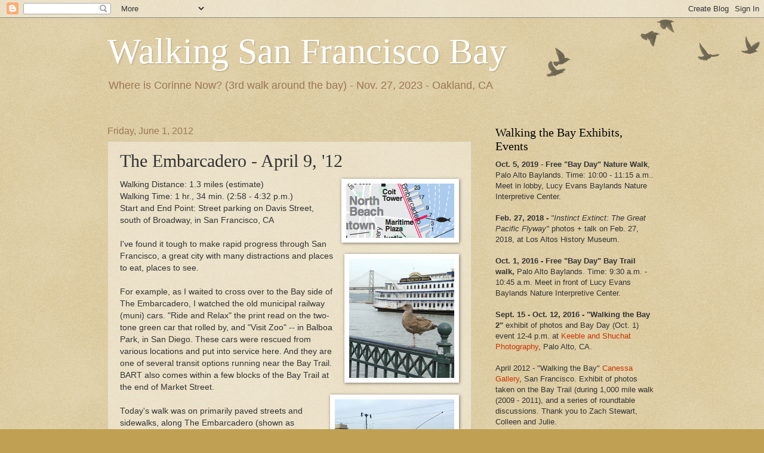

--- FILE ---
content_type: text/html; charset=UTF-8
request_url: http://www.walking-the-bay.com/2012/06/embarcadero-april-9-12.html
body_size: 16732
content:
<!DOCTYPE html>
<html class='v2' dir='ltr' lang='en'>
<head>
<link href='https://www.blogger.com/static/v1/widgets/335934321-css_bundle_v2.css' rel='stylesheet' type='text/css'/>
<meta content='width=1100' name='viewport'/>
<meta content='text/html; charset=UTF-8' http-equiv='Content-Type'/>
<meta content='blogger' name='generator'/>
<link href='http://www.walking-the-bay.com/favicon.ico' rel='icon' type='image/x-icon'/>
<link href='http://www.walking-the-bay.com/2012/06/embarcadero-april-9-12.html' rel='canonical'/>
<link rel="alternate" type="application/atom+xml" title="Walking San Francisco Bay - Atom" href="http://www.walking-the-bay.com/feeds/posts/default" />
<link rel="alternate" type="application/rss+xml" title="Walking San Francisco Bay - RSS" href="http://www.walking-the-bay.com/feeds/posts/default?alt=rss" />
<link rel="service.post" type="application/atom+xml" title="Walking San Francisco Bay - Atom" href="https://www.blogger.com/feeds/1892291860755637482/posts/default" />

<link rel="alternate" type="application/atom+xml" title="Walking San Francisco Bay - Atom" href="http://www.walking-the-bay.com/feeds/7343447372990332701/comments/default" />
<!--Can't find substitution for tag [blog.ieCssRetrofitLinks]-->
<link href='https://blogger.googleusercontent.com/img/b/R29vZ2xl/AVvXsEhZ1AhCeigHgd6nycu5jDaLQf_OvBcAlTQZdxLicNQ-Co1NvxNBCKpgmbHfmq83fVM8Uu015YXkflrmpodJzGJb2YNe3eeo3kb6jSR7Nm2pfz62rIOspCsp_Q0DhF3J-7NQUojzxg13l586/s1600/SF.Embarcdro.4.9.12.png' rel='image_src'/>
<meta content='http://www.walking-the-bay.com/2012/06/embarcadero-april-9-12.html' property='og:url'/>
<meta content='The Embarcadero - April 9, &#39;12' property='og:title'/>
<meta content=' Walking Distance: 1.3 miles (estimate)  Walking Time: 1 hr., 34 min. (2:58 - 4:32 p.m.)  Start and End Point: Street parking on Davis Stree...' property='og:description'/>
<meta content='https://blogger.googleusercontent.com/img/b/R29vZ2xl/AVvXsEhZ1AhCeigHgd6nycu5jDaLQf_OvBcAlTQZdxLicNQ-Co1NvxNBCKpgmbHfmq83fVM8Uu015YXkflrmpodJzGJb2YNe3eeo3kb6jSR7Nm2pfz62rIOspCsp_Q0DhF3J-7NQUojzxg13l586/w1200-h630-p-k-no-nu/SF.Embarcdro.4.9.12.png' property='og:image'/>
<title>Walking San Francisco Bay: The Embarcadero - April 9, '12</title>
<style id='page-skin-1' type='text/css'><!--
/*
-----------------------------------------------
Blogger Template Style
Name:     Watermark
Designer: Blogger
URL:      www.blogger.com
----------------------------------------------- */
/* Use this with templates/1ktemplate-*.html */
/* Content
----------------------------------------------- */
body {
font: normal normal 14px Arial, Tahoma, Helvetica, FreeSans, sans-serif;
color: #333333;
background: #c0a154 url(https://resources.blogblog.com/blogblog/data/1kt/watermark/body_background_birds.png) repeat scroll top left;
}
html body .content-outer {
min-width: 0;
max-width: 100%;
width: 100%;
}
.content-outer {
font-size: 92%;
}
a:link {
text-decoration:none;
color: #cc3300;
}
a:visited {
text-decoration:none;
color: #993222;
}
a:hover {
text-decoration:underline;
color: #ff3200;
}
.body-fauxcolumns .cap-top {
margin-top: 30px;
background: transparent url(https://resources.blogblog.com/blogblog/data/1kt/watermark/body_overlay_birds.png) no-repeat scroll top right;
height: 121px;
}
.content-inner {
padding: 0;
}
/* Header
----------------------------------------------- */
.header-inner .Header .titlewrapper,
.header-inner .Header .descriptionwrapper {
padding-left: 20px;
padding-right: 20px;
}
.Header h1 {
font: normal normal 60px Georgia, Utopia, 'Palatino Linotype', Palatino, serif;
color: #ffffff;
text-shadow: 2px 2px rgba(0, 0, 0, .1);
}
.Header h1 a {
color: #ffffff;
}
.Header .description {
font-size: 140%;
color: #997755;
}
/* Tabs
----------------------------------------------- */
.tabs-inner .section {
margin: 0 20px;
}
.tabs-inner .PageList, .tabs-inner .LinkList, .tabs-inner .Labels {
margin-left: -11px;
margin-right: -11px;
background-color: transparent;
border-top: 0 solid #ffffff;
border-bottom: 0 solid #ffffff;
-moz-box-shadow: 0 0 0 rgba(0, 0, 0, .3);
-webkit-box-shadow: 0 0 0 rgba(0, 0, 0, .3);
-goog-ms-box-shadow: 0 0 0 rgba(0, 0, 0, .3);
box-shadow: 0 0 0 rgba(0, 0, 0, .3);
}
.tabs-inner .PageList .widget-content,
.tabs-inner .LinkList .widget-content,
.tabs-inner .Labels .widget-content {
margin: -3px -11px;
background: transparent none  no-repeat scroll right;
}
.tabs-inner .widget ul {
padding: 2px 25px;
max-height: 34px;
background: transparent none no-repeat scroll left;
}
.tabs-inner .widget li {
border: none;
}
.tabs-inner .widget li a {
display: inline-block;
padding: .25em 1em;
font: normal normal 20px Georgia, Utopia, 'Palatino Linotype', Palatino, serif;
color: #cc3300;
border-right: 1px solid #c0a154;
}
.tabs-inner .widget li:first-child a {
border-left: 1px solid #c0a154;
}
.tabs-inner .widget li.selected a, .tabs-inner .widget li a:hover {
color: #000000;
}
/* Headings
----------------------------------------------- */
h2 {
font: normal normal 20px Georgia, Utopia, 'Palatino Linotype', Palatino, serif;
color: #000000;
margin: 0 0 .5em;
}
h2.date-header {
font: normal normal 16px Arial, Tahoma, Helvetica, FreeSans, sans-serif;
color: #997755;
}
/* Main
----------------------------------------------- */
.main-inner .column-center-inner,
.main-inner .column-left-inner,
.main-inner .column-right-inner {
padding: 0 5px;
}
.main-outer {
margin-top: 0;
background: transparent none no-repeat scroll top left;
}
.main-inner {
padding-top: 30px;
}
.main-cap-top {
position: relative;
}
.main-cap-top .cap-right {
position: absolute;
height: 0;
width: 100%;
bottom: 0;
background: transparent none repeat-x scroll bottom center;
}
.main-cap-top .cap-left {
position: absolute;
height: 245px;
width: 280px;
right: 0;
bottom: 0;
background: transparent none no-repeat scroll bottom left;
}
/* Posts
----------------------------------------------- */
.post-outer {
padding: 15px 20px;
margin: 0 0 25px;
background: transparent url(https://resources.blogblog.com/blogblog/data/1kt/watermark/post_background_birds.png) repeat scroll top left;
_background-image: none;
border: dotted 1px #ccbb99;
-moz-box-shadow: 0 0 0 rgba(0, 0, 0, .1);
-webkit-box-shadow: 0 0 0 rgba(0, 0, 0, .1);
-goog-ms-box-shadow: 0 0 0 rgba(0, 0, 0, .1);
box-shadow: 0 0 0 rgba(0, 0, 0, .1);
}
h3.post-title {
font: normal normal 30px Georgia, Utopia, 'Palatino Linotype', Palatino, serif;
margin: 0;
}
.comments h4 {
font: normal normal 30px Georgia, Utopia, 'Palatino Linotype', Palatino, serif;
margin: 1em 0 0;
}
.post-body {
font-size: 105%;
line-height: 1.5;
position: relative;
}
.post-header {
margin: 0 0 1em;
color: #997755;
}
.post-footer {
margin: 10px 0 0;
padding: 10px 0 0;
color: #997755;
border-top: dashed 1px #777777;
}
#blog-pager {
font-size: 140%
}
#comments .comment-author {
padding-top: 1.5em;
border-top: dashed 1px #777777;
background-position: 0 1.5em;
}
#comments .comment-author:first-child {
padding-top: 0;
border-top: none;
}
.avatar-image-container {
margin: .2em 0 0;
}
/* Comments
----------------------------------------------- */
.comments .comments-content .icon.blog-author {
background-repeat: no-repeat;
background-image: url([data-uri]);
}
.comments .comments-content .loadmore a {
border-top: 1px solid #777777;
border-bottom: 1px solid #777777;
}
.comments .continue {
border-top: 2px solid #777777;
}
/* Widgets
----------------------------------------------- */
.widget ul, .widget #ArchiveList ul.flat {
padding: 0;
list-style: none;
}
.widget ul li, .widget #ArchiveList ul.flat li {
padding: .35em 0;
text-indent: 0;
border-top: dashed 1px #777777;
}
.widget ul li:first-child, .widget #ArchiveList ul.flat li:first-child {
border-top: none;
}
.widget .post-body ul {
list-style: disc;
}
.widget .post-body ul li {
border: none;
}
.widget .zippy {
color: #777777;
}
.post-body img, .post-body .tr-caption-container, .Profile img, .Image img,
.BlogList .item-thumbnail img {
padding: 5px;
background: #fff;
-moz-box-shadow: 1px 1px 5px rgba(0, 0, 0, .5);
-webkit-box-shadow: 1px 1px 5px rgba(0, 0, 0, .5);
-goog-ms-box-shadow: 1px 1px 5px rgba(0, 0, 0, .5);
box-shadow: 1px 1px 5px rgba(0, 0, 0, .5);
}
.post-body img, .post-body .tr-caption-container {
padding: 8px;
}
.post-body .tr-caption-container {
color: #333333;
}
.post-body .tr-caption-container img {
padding: 0;
background: transparent;
border: none;
-moz-box-shadow: 0 0 0 rgba(0, 0, 0, .1);
-webkit-box-shadow: 0 0 0 rgba(0, 0, 0, .1);
-goog-ms-box-shadow: 0 0 0 rgba(0, 0, 0, .1);
box-shadow: 0 0 0 rgba(0, 0, 0, .1);
}
/* Footer
----------------------------------------------- */
.footer-outer {
color:#ccbb99;
background: #330000 url(https://resources.blogblog.com/blogblog/data/1kt/watermark/body_background_navigator.png) repeat scroll top left;
}
.footer-outer a {
color: #ff7755;
}
.footer-outer a:visited {
color: #dd5432;
}
.footer-outer a:hover {
color: #ff9977;
}
.footer-outer .widget h2 {
color: #eeddbb;
}
/* Mobile
----------------------------------------------- */
body.mobile  {
background-size: 100% auto;
}
.mobile .body-fauxcolumn-outer {
background: transparent none repeat scroll top left;
}
html .mobile .mobile-date-outer {
border-bottom: none;
background: transparent url(https://resources.blogblog.com/blogblog/data/1kt/watermark/post_background_birds.png) repeat scroll top left;
_background-image: none;
margin-bottom: 10px;
}
.mobile .main-inner .date-outer {
padding: 0;
}
.mobile .main-inner .date-header {
margin: 10px;
}
.mobile .main-cap-top {
z-index: -1;
}
.mobile .content-outer {
font-size: 100%;
}
.mobile .post-outer {
padding: 10px;
}
.mobile .main-cap-top .cap-left {
background: transparent none no-repeat scroll bottom left;
}
.mobile .body-fauxcolumns .cap-top {
margin: 0;
}
.mobile-link-button {
background: transparent url(https://resources.blogblog.com/blogblog/data/1kt/watermark/post_background_birds.png) repeat scroll top left;
}
.mobile-link-button a:link, .mobile-link-button a:visited {
color: #cc3300;
}
.mobile-index-date .date-header {
color: #997755;
}
.mobile-index-contents {
color: #333333;
}
.mobile .tabs-inner .section {
margin: 0;
}
.mobile .tabs-inner .PageList {
margin-left: 0;
margin-right: 0;
}
.mobile .tabs-inner .PageList .widget-content {
margin: 0;
color: #000000;
background: transparent url(https://resources.blogblog.com/blogblog/data/1kt/watermark/post_background_birds.png) repeat scroll top left;
}
.mobile .tabs-inner .PageList .widget-content .pagelist-arrow {
border-left: 1px solid #c0a154;
}

--></style>
<style id='template-skin-1' type='text/css'><!--
body {
min-width: 960px;
}
.content-outer, .content-fauxcolumn-outer, .region-inner {
min-width: 960px;
max-width: 960px;
_width: 960px;
}
.main-inner .columns {
padding-left: 0;
padding-right: 310px;
}
.main-inner .fauxcolumn-center-outer {
left: 0;
right: 310px;
/* IE6 does not respect left and right together */
_width: expression(this.parentNode.offsetWidth -
parseInt("0") -
parseInt("310px") + 'px');
}
.main-inner .fauxcolumn-left-outer {
width: 0;
}
.main-inner .fauxcolumn-right-outer {
width: 310px;
}
.main-inner .column-left-outer {
width: 0;
right: 100%;
margin-left: -0;
}
.main-inner .column-right-outer {
width: 310px;
margin-right: -310px;
}
#layout {
min-width: 0;
}
#layout .content-outer {
min-width: 0;
width: 800px;
}
#layout .region-inner {
min-width: 0;
width: auto;
}
body#layout div.add_widget {
padding: 8px;
}
body#layout div.add_widget a {
margin-left: 32px;
}
--></style>
<link href='https://www.blogger.com/dyn-css/authorization.css?targetBlogID=1892291860755637482&amp;zx=906a7c15-f242-4c23-b18e-2f808b3b012e' media='none' onload='if(media!=&#39;all&#39;)media=&#39;all&#39;' rel='stylesheet'/><noscript><link href='https://www.blogger.com/dyn-css/authorization.css?targetBlogID=1892291860755637482&amp;zx=906a7c15-f242-4c23-b18e-2f808b3b012e' rel='stylesheet'/></noscript>
<meta name='google-adsense-platform-account' content='ca-host-pub-1556223355139109'/>
<meta name='google-adsense-platform-domain' content='blogspot.com'/>

<!-- data-ad-client=ca-pub-3637368031994947 -->

</head>
<body class='loading variant-birds'>
<div class='navbar section' id='navbar' name='Navbar'><div class='widget Navbar' data-version='1' id='Navbar1'><script type="text/javascript">
    function setAttributeOnload(object, attribute, val) {
      if(window.addEventListener) {
        window.addEventListener('load',
          function(){ object[attribute] = val; }, false);
      } else {
        window.attachEvent('onload', function(){ object[attribute] = val; });
      }
    }
  </script>
<div id="navbar-iframe-container"></div>
<script type="text/javascript" src="https://apis.google.com/js/platform.js"></script>
<script type="text/javascript">
      gapi.load("gapi.iframes:gapi.iframes.style.bubble", function() {
        if (gapi.iframes && gapi.iframes.getContext) {
          gapi.iframes.getContext().openChild({
              url: 'https://www.blogger.com/navbar/1892291860755637482?po\x3d7343447372990332701\x26origin\x3dhttp://www.walking-the-bay.com',
              where: document.getElementById("navbar-iframe-container"),
              id: "navbar-iframe"
          });
        }
      });
    </script><script type="text/javascript">
(function() {
var script = document.createElement('script');
script.type = 'text/javascript';
script.src = '//pagead2.googlesyndication.com/pagead/js/google_top_exp.js';
var head = document.getElementsByTagName('head')[0];
if (head) {
head.appendChild(script);
}})();
</script>
</div></div>
<div class='body-fauxcolumns'>
<div class='fauxcolumn-outer body-fauxcolumn-outer'>
<div class='cap-top'>
<div class='cap-left'></div>
<div class='cap-right'></div>
</div>
<div class='fauxborder-left'>
<div class='fauxborder-right'></div>
<div class='fauxcolumn-inner'>
</div>
</div>
<div class='cap-bottom'>
<div class='cap-left'></div>
<div class='cap-right'></div>
</div>
</div>
</div>
<div class='content'>
<div class='content-fauxcolumns'>
<div class='fauxcolumn-outer content-fauxcolumn-outer'>
<div class='cap-top'>
<div class='cap-left'></div>
<div class='cap-right'></div>
</div>
<div class='fauxborder-left'>
<div class='fauxborder-right'></div>
<div class='fauxcolumn-inner'>
</div>
</div>
<div class='cap-bottom'>
<div class='cap-left'></div>
<div class='cap-right'></div>
</div>
</div>
</div>
<div class='content-outer'>
<div class='content-cap-top cap-top'>
<div class='cap-left'></div>
<div class='cap-right'></div>
</div>
<div class='fauxborder-left content-fauxborder-left'>
<div class='fauxborder-right content-fauxborder-right'></div>
<div class='content-inner'>
<header>
<div class='header-outer'>
<div class='header-cap-top cap-top'>
<div class='cap-left'></div>
<div class='cap-right'></div>
</div>
<div class='fauxborder-left header-fauxborder-left'>
<div class='fauxborder-right header-fauxborder-right'></div>
<div class='region-inner header-inner'>
<div class='header section' id='header' name='Header'><div class='widget Header' data-version='1' id='Header1'>
<div id='header-inner'>
<div class='titlewrapper'>
<h1 class='title'>
<a href='http://www.walking-the-bay.com/'>
Walking San Francisco Bay
</a>
</h1>
</div>
<div class='descriptionwrapper'>
<p class='description'><span>Where is Corinne Now? (3rd walk around the bay) 
- Nov. 27, 2023 - Oakland, CA
</span></p>
</div>
</div>
</div></div>
</div>
</div>
<div class='header-cap-bottom cap-bottom'>
<div class='cap-left'></div>
<div class='cap-right'></div>
</div>
</div>
</header>
<div class='tabs-outer'>
<div class='tabs-cap-top cap-top'>
<div class='cap-left'></div>
<div class='cap-right'></div>
</div>
<div class='fauxborder-left tabs-fauxborder-left'>
<div class='fauxborder-right tabs-fauxborder-right'></div>
<div class='region-inner tabs-inner'>
<div class='tabs no-items section' id='crosscol' name='Cross-Column'></div>
<div class='tabs no-items section' id='crosscol-overflow' name='Cross-Column 2'></div>
</div>
</div>
<div class='tabs-cap-bottom cap-bottom'>
<div class='cap-left'></div>
<div class='cap-right'></div>
</div>
</div>
<div class='main-outer'>
<div class='main-cap-top cap-top'>
<div class='cap-left'></div>
<div class='cap-right'></div>
</div>
<div class='fauxborder-left main-fauxborder-left'>
<div class='fauxborder-right main-fauxborder-right'></div>
<div class='region-inner main-inner'>
<div class='columns fauxcolumns'>
<div class='fauxcolumn-outer fauxcolumn-center-outer'>
<div class='cap-top'>
<div class='cap-left'></div>
<div class='cap-right'></div>
</div>
<div class='fauxborder-left'>
<div class='fauxborder-right'></div>
<div class='fauxcolumn-inner'>
</div>
</div>
<div class='cap-bottom'>
<div class='cap-left'></div>
<div class='cap-right'></div>
</div>
</div>
<div class='fauxcolumn-outer fauxcolumn-left-outer'>
<div class='cap-top'>
<div class='cap-left'></div>
<div class='cap-right'></div>
</div>
<div class='fauxborder-left'>
<div class='fauxborder-right'></div>
<div class='fauxcolumn-inner'>
</div>
</div>
<div class='cap-bottom'>
<div class='cap-left'></div>
<div class='cap-right'></div>
</div>
</div>
<div class='fauxcolumn-outer fauxcolumn-right-outer'>
<div class='cap-top'>
<div class='cap-left'></div>
<div class='cap-right'></div>
</div>
<div class='fauxborder-left'>
<div class='fauxborder-right'></div>
<div class='fauxcolumn-inner'>
</div>
</div>
<div class='cap-bottom'>
<div class='cap-left'></div>
<div class='cap-right'></div>
</div>
</div>
<!-- corrects IE6 width calculation -->
<div class='columns-inner'>
<div class='column-center-outer'>
<div class='column-center-inner'>
<div class='main section' id='main' name='Main'><div class='widget Blog' data-version='1' id='Blog1'>
<div class='blog-posts hfeed'>

          <div class="date-outer">
        
<h2 class='date-header'><span>Friday, June 1, 2012</span></h2>

          <div class="date-posts">
        
<div class='post-outer'>
<div class='post hentry uncustomized-post-template' itemprop='blogPost' itemscope='itemscope' itemtype='http://schema.org/BlogPosting'>
<meta content='https://blogger.googleusercontent.com/img/b/R29vZ2xl/AVvXsEhZ1AhCeigHgd6nycu5jDaLQf_OvBcAlTQZdxLicNQ-Co1NvxNBCKpgmbHfmq83fVM8Uu015YXkflrmpodJzGJb2YNe3eeo3kb6jSR7Nm2pfz62rIOspCsp_Q0DhF3J-7NQUojzxg13l586/s1600/SF.Embarcdro.4.9.12.png' itemprop='image_url'/>
<meta content='1892291860755637482' itemprop='blogId'/>
<meta content='7343447372990332701' itemprop='postId'/>
<a name='7343447372990332701'></a>
<h3 class='post-title entry-title' itemprop='name'>
The Embarcadero - April 9, '12
</h3>
<div class='post-header'>
<div class='post-header-line-1'></div>
</div>
<div class='post-body entry-content' id='post-body-7343447372990332701' itemprop='description articleBody'>
<div dir="ltr" style="text-align: left;" trbidi="on">
<a href="https://blogger.googleusercontent.com/img/b/R29vZ2xl/AVvXsEhZ1AhCeigHgd6nycu5jDaLQf_OvBcAlTQZdxLicNQ-Co1NvxNBCKpgmbHfmq83fVM8Uu015YXkflrmpodJzGJb2YNe3eeo3kb6jSR7Nm2pfz62rIOspCsp_Q0DhF3J-7NQUojzxg13l586/s1600/SF.Embarcdro.4.9.12.png" imageanchor="1" style="clear: right; float: right; margin-bottom: 1em; margin-left: 1em;"><img border="0" src="https://blogger.googleusercontent.com/img/b/R29vZ2xl/AVvXsEhZ1AhCeigHgd6nycu5jDaLQf_OvBcAlTQZdxLicNQ-Co1NvxNBCKpgmbHfmq83fVM8Uu015YXkflrmpodJzGJb2YNe3eeo3kb6jSR7Nm2pfz62rIOspCsp_Q0DhF3J-7NQUojzxg13l586/s1600/SF.Embarcdro.4.9.12.png" /></a>Walking Distance: 1.3 miles (estimate)<br />
Walking Time: 1 hr., 34 min. (2:58 - 4:32 p.m.)<br />
Start and End Point: Street parking on Davis Street, south of Broadway, in San Francisco, CA<br />
<br />
<a href="https://blogger.googleusercontent.com/img/b/R29vZ2xl/AVvXsEiDfD429VLEt87mwQnZO-EdUwZhs-AhujzmOEFCRXUMnaapMqp9bSEF2lU02ggAzm0oRiS1JZoEH2Msk5d7Dqgyas6Qr0khDIYzeBZppdJ3-g3aQU_1SggbNwVTaME_M5gOHcADCsEMahYi/s1600/SF.Belle.gull.Bridg.4.9.12.600.jpg" imageanchor="1" style="clear: right; float: right; margin-bottom: 1em; margin-left: 1em;"><img border="0" height="200" src="https://blogger.googleusercontent.com/img/b/R29vZ2xl/AVvXsEiDfD429VLEt87mwQnZO-EdUwZhs-AhujzmOEFCRXUMnaapMqp9bSEF2lU02ggAzm0oRiS1JZoEH2Msk5d7Dqgyas6Qr0khDIYzeBZppdJ3-g3aQU_1SggbNwVTaME_M5gOHcADCsEMahYi/s200/SF.Belle.gull.Bridg.4.9.12.600.jpg" width="176" /></a>I've found it tough to make rapid progress through San Francisco, a great city with many distractions and places to eat, places to see.<br />
<a href="https://blogger.googleusercontent.com/img/b/R29vZ2xl/AVvXsEj8TczmJkDv6bdQyJOJY-jcvootjRGIE1VCxTv2fwZajrn6thdsfhF-uJQ67fsW7dOqLMiPt0HUB1id2KDey3fQc7X9RY6k_2VAmIs2WIEaLKztH1TLqho9hcUvujOfT1c6si_I0_XpPing/s1600/SF.MuniCarEmbarcdro.4.9.12.600.jpg" imageanchor="1" style="clear: right; float: right; margin-bottom: 1em; margin-left: 1em;"><img border="0" height="150" src="https://blogger.googleusercontent.com/img/b/R29vZ2xl/AVvXsEj8TczmJkDv6bdQyJOJY-jcvootjRGIE1VCxTv2fwZajrn6thdsfhF-uJQ67fsW7dOqLMiPt0HUB1id2KDey3fQc7X9RY6k_2VAmIs2WIEaLKztH1TLqho9hcUvujOfT1c6si_I0_XpPing/s200/SF.MuniCarEmbarcdro.4.9.12.600.jpg" width="200" /></a><br />
For example, as I waited to cross over to the Bay side of The Embarcadero, I watched the old municipal railway (muni) cars. "Ride and Relax" the print read on the two-tone green car that rolled by, and "Visit Zoo" -- in Balboa Park, in San Diego. These cars were rescued from various locations and put into service here. And they are one of several transit options running near the Bay Trail. BART also comes within a few blocks of the Bay Trail at the end of Market Street.<br />
<a href="https://blogger.googleusercontent.com/img/b/R29vZ2xl/AVvXsEi3S_bJ0_HCuB_G_CpBiSdKjbkwnpMEM1mOREN-7LeB9sdn8YLiSRg5uJwHNz52n2Rh-LuwhGcTjdunQo5KNLy0jHB3NItg-QHgbC7UzztngLSNBz_nJwAOOjT0SU6uvIpEiXbaFdIp_UqD/s1600/SF.CoitTowr.Boat.4.9.12.600.jpg" imageanchor="1" style="clear: right; float: right; margin-bottom: 1em; margin-left: 1em;"><img border="0" height="150" src="https://blogger.googleusercontent.com/img/b/R29vZ2xl/AVvXsEi3S_bJ0_HCuB_G_CpBiSdKjbkwnpMEM1mOREN-7LeB9sdn8YLiSRg5uJwHNz52n2Rh-LuwhGcTjdunQo5KNLy0jHB3NItg-QHgbC7UzztngLSNBz_nJwAOOjT0SU6uvIpEiXbaFdIp_UqD/s200/SF.CoitTowr.Boat.4.9.12.600.jpg" width="200" /></a><br />
Today's walk was on primarily paved streets and sidewalks,&nbsp;along The Embarcadero (shown as double red lines on the Bay Trail map). Pier 7 (shown as a solid red line on the Bay Trail map), was a wooden fishing pier with a relatively smooth, wood plank surface. View up the hill of Coit Tower were an additional plus.<br />
<br />
<a href="https://blogger.googleusercontent.com/img/b/R29vZ2xl/AVvXsEh3mZ98P7Ccuh30YepNZ87pRXww-KJ0R7dRqSQDwc8OlfkrFFm-gq7jA2eBTH_MsBaoIZL9Qf0zQX99SXNZ5hqKDjF5-YhZbiwsbHoIFNfSHTvnwFpw8mg_ECFYTe86j898zLEN_EQ-M4b2/s1600/SF.TCHO.ChocSign.4.9.12.600.jpg" imageanchor="1" style="clear: right; float: right; margin-bottom: 1em; margin-left: 1em;"><img border="0" height="150" src="https://blogger.googleusercontent.com/img/b/R29vZ2xl/AVvXsEh3mZ98P7Ccuh30YepNZ87pRXww-KJ0R7dRqSQDwc8OlfkrFFm-gq7jA2eBTH_MsBaoIZL9Qf0zQX99SXNZ5hqKDjF5-YhZbiwsbHoIFNfSHTvnwFpw8mg_ECFYTe86j898zLEN_EQ-M4b2/s200/SF.TCHO.ChocSign.4.9.12.600.jpg" width="200" /></a><a href="https://blogger.googleusercontent.com/img/b/R29vZ2xl/AVvXsEg0z6FiiNRBGQLsVWbynca53wAxGRp_7FEjmApqQl3J2KtdWjHAR_x6q4Orw1bVxg2uEDUYRb-jAiH5Z-tg0lEWf4goxHbKixmyw-QdemjqnlldNrvQF1Fm4EtOb6YFCq23g94mjYMRrx2_/s1600/SF.Pier23CafeSign.4.9.12.600.jpg" imageanchor="1" style="clear: right; float: right; margin-bottom: 1em; margin-left: 1em;"><img border="0" height="150" src="https://blogger.googleusercontent.com/img/b/R29vZ2xl/AVvXsEg0z6FiiNRBGQLsVWbynca53wAxGRp_7FEjmApqQl3J2KtdWjHAR_x6q4Orw1bVxg2uEDUYRb-jAiH5Z-tg0lEWf4goxHbKixmyw-QdemjqnlldNrvQF1Fm4EtOb6YFCq23g94mjYMRrx2_/s200/SF.Pier23CafeSign.4.9.12.600.jpg" width="200" /></a>I enjoyed seeing ships like the San Francisco Belle, and the Hornblower fleet. Dinner and special event cruises are possible here. I headed north, and&nbsp;passed TCHO, a San Francisco chocolate maker, and the Pier 23 Cafe, before turning around to head south again.<br />
<br />
<a href="https://blogger.googleusercontent.com/img/b/R29vZ2xl/AVvXsEh_MMWOh9mSopbAyokZhvkWupyhTOixMi3Vv0YniX_R5WqFXvBlb9aFhrDXK6Jv3Wd9b1svucCrbEah-fPIPqN01cTgYhKSXJPmU287oGcCedNxVxKAv2Jy5tmIXUgewje8gKKwqaSioO2z/s1600/SF.Pier7ViewTPyramd.4.9.12.600.jpg" imageanchor="1" style="clear: right; float: right; margin-bottom: 1em; margin-left: 1em;"><img border="0" height="200" src="https://blogger.googleusercontent.com/img/b/R29vZ2xl/AVvXsEh_MMWOh9mSopbAyokZhvkWupyhTOixMi3Vv0YniX_R5WqFXvBlb9aFhrDXK6Jv3Wd9b1svucCrbEah-fPIPqN01cTgYhKSXJPmU287oGcCedNxVxKAv2Jy5tmIXUgewje8gKKwqaSioO2z/s200/SF.Pier7ViewTPyramd.4.9.12.600.jpg" width="150" /></a>I walked out on/to the end of Pier 7 (shown as solid red line on the Bay Trail map). Here, I spotted more people holding cell phones than with fishing poles. Perhaps that had something to do with the large sea lion that kept raiding the bait in the net belonging to the one fisherman that I did see.<br />
<br />
Watching this sea lion bobbing for bait made me hungry. I stopped at The Plant Cafe (known for its healthy, fresh food), for a chicken salad and a raw brownie bite to go,&nbsp;on the way back to the car. I parked in a metered parking space on Davis Street (south of Broadway).<br />
<br />
<a href="https://blogger.googleusercontent.com/img/b/R29vZ2xl/AVvXsEjoKvufq8mJMTE85u0wdd-tjeFnXHo-ypnGCHsUuFt5b6ppoc4XD72FkKcFDNZpQaEtQkTdQv_nhW0q3PNT7wDfg6RF6pK5IMlSbElN2yXb_MWggD0cA-_uFowS5wqRiPWUGo02qRWF_OJp/s1600/SF.SeaLionNetRaid.4.9.12.600.jpg" imageanchor="1" style="clear: right; float: right; margin-bottom: 1em; margin-left: 1em;"><img border="0" height="200" src="https://blogger.googleusercontent.com/img/b/R29vZ2xl/AVvXsEjoKvufq8mJMTE85u0wdd-tjeFnXHo-ypnGCHsUuFt5b6ppoc4XD72FkKcFDNZpQaEtQkTdQv_nhW0q3PNT7wDfg6RF6pK5IMlSbElN2yXb_MWggD0cA-_uFowS5wqRiPWUGo02qRWF_OJp/s200/SF.SeaLionNetRaid.4.9.12.600.jpg" width="150" /></a>Did I mention that I keep getting distracted on my way through San Francisco?<br />
<br />
Wildlife Sightings:<br />
10 seagulls; 13 pigeons; 1 sea lion; 4 Western/Clarks grebes; 1 cormorant<br />
<br />
<a href="https://blogger.googleusercontent.com/img/b/R29vZ2xl/AVvXsEhO1I2Kt_V1PnoAdg9_7zWVz4X0IZOSWP8QAoG7diqfMmVftwh10WswJy3IWexHCIqSnfE4LD2JNPVDiakjLKDJhWFNDEYIEjw3bdiQCnJWoJjcAQg4DmFYdfnoo8MgdXFz6R77Otcokppy/s1600/SF.ThePlantBrownieBite.4.9.12.600.jpg" imageanchor="1" style="clear: right; float: right; margin-bottom: 1em; margin-left: 1em;"><img border="0" height="126" src="https://blogger.googleusercontent.com/img/b/R29vZ2xl/AVvXsEhO1I2Kt_V1PnoAdg9_7zWVz4X0IZOSWP8QAoG7diqfMmVftwh10WswJy3IWexHCIqSnfE4LD2JNPVDiakjLKDJhWFNDEYIEjw3bdiQCnJWoJjcAQg4DmFYdfnoo8MgdXFz6R77Otcokppy/s200/SF.ThePlantBrownieBite.4.9.12.600.jpg" width="200" /></a></div>
<div style='clear: both;'></div>
</div>
<div class='post-footer'>
<div class='post-footer-line post-footer-line-1'>
<span class='post-author vcard'>
Posted by
<span class='fn' itemprop='author' itemscope='itemscope' itemtype='http://schema.org/Person'>
<meta content='https://www.blogger.com/profile/12645804567583549229' itemprop='url'/>
<a class='g-profile' href='https://www.blogger.com/profile/12645804567583549229' rel='author' title='author profile'>
<span itemprop='name'>Corinne DeBra</span>
</a>
</span>
</span>
<span class='post-timestamp'>
at
<meta content='http://www.walking-the-bay.com/2012/06/embarcadero-april-9-12.html' itemprop='url'/>
<a class='timestamp-link' href='http://www.walking-the-bay.com/2012/06/embarcadero-april-9-12.html' rel='bookmark' title='permanent link'><abbr class='published' itemprop='datePublished' title='2012-06-01T00:35:00-07:00'>12:35&#8239;AM</abbr></a>
</span>
<span class='post-comment-link'>
</span>
<span class='post-icons'>
<span class='item-control blog-admin pid-1522937507'>
<a href='https://www.blogger.com/post-edit.g?blogID=1892291860755637482&postID=7343447372990332701&from=pencil' title='Edit Post'>
<img alt='' class='icon-action' height='18' src='https://resources.blogblog.com/img/icon18_edit_allbkg.gif' width='18'/>
</a>
</span>
</span>
<div class='post-share-buttons goog-inline-block'>
</div>
</div>
<div class='post-footer-line post-footer-line-2'>
<span class='post-labels'>
Labels:
<a href='http://www.walking-the-bay.com/search/label/Coit%20Tower' rel='tag'>Coit Tower</a>,
<a href='http://www.walking-the-bay.com/search/label/fishing' rel='tag'>fishing</a>,
<a href='http://www.walking-the-bay.com/search/label/Pier%2023' rel='tag'>Pier 23</a>,
<a href='http://www.walking-the-bay.com/search/label/Pier%207' rel='tag'>Pier 7</a>,
<a href='http://www.walking-the-bay.com/search/label/San%20Francisco' rel='tag'>San Francisco</a>,
<a href='http://www.walking-the-bay.com/search/label/sea%20lion' rel='tag'>sea lion</a>,
<a href='http://www.walking-the-bay.com/search/label/The%20Embarcadero' rel='tag'>The Embarcadero</a>,
<a href='http://www.walking-the-bay.com/search/label/transit' rel='tag'>transit</a>
</span>
</div>
<div class='post-footer-line post-footer-line-3'>
<span class='post-location'>
</span>
</div>
</div>
</div>
<div class='comments' id='comments'>
<a name='comments'></a>
<h4>No comments:</h4>
<div id='Blog1_comments-block-wrapper'>
<dl class='avatar-comment-indent' id='comments-block'>
</dl>
</div>
<p class='comment-footer'>
<div class='comment-form'>
<a name='comment-form'></a>
<h4 id='comment-post-message'>Post a Comment</h4>
<p>
</p>
<a href='https://www.blogger.com/comment/frame/1892291860755637482?po=7343447372990332701&hl=en&saa=85391&origin=http://www.walking-the-bay.com' id='comment-editor-src'></a>
<iframe allowtransparency='true' class='blogger-iframe-colorize blogger-comment-from-post' frameborder='0' height='410px' id='comment-editor' name='comment-editor' src='' width='100%'></iframe>
<script src='https://www.blogger.com/static/v1/jsbin/2830521187-comment_from_post_iframe.js' type='text/javascript'></script>
<script type='text/javascript'>
      BLOG_CMT_createIframe('https://www.blogger.com/rpc_relay.html');
    </script>
</div>
</p>
</div>
</div>

        </div></div>
      
</div>
<div class='blog-pager' id='blog-pager'>
<span id='blog-pager-newer-link'>
<a class='blog-pager-newer-link' href='http://www.walking-the-bay.com/2012/06/sf-terry-francois-apr-15-12.html' id='Blog1_blog-pager-newer-link' title='Newer Post'>Newer Post</a>
</span>
<span id='blog-pager-older-link'>
<a class='blog-pager-older-link' href='http://www.walking-the-bay.com/2012/05/canessa-gallery-april-6-2012.html' id='Blog1_blog-pager-older-link' title='Older Post'>Older Post</a>
</span>
<a class='home-link' href='http://www.walking-the-bay.com/'>Home</a>
</div>
<div class='clear'></div>
<div class='post-feeds'>
<div class='feed-links'>
Subscribe to:
<a class='feed-link' href='http://www.walking-the-bay.com/feeds/7343447372990332701/comments/default' target='_blank' type='application/atom+xml'>Post Comments (Atom)</a>
</div>
</div>
</div></div>
</div>
</div>
<div class='column-left-outer'>
<div class='column-left-inner'>
<aside>
</aside>
</div>
</div>
<div class='column-right-outer'>
<div class='column-right-inner'>
<aside>
<div class='sidebar section' id='sidebar-right-1'><div class='widget Text' data-version='1' id='Text3'>
<h2 class='title'>Walking the Bay Exhibits, Events</h2>
<div class='widget-content'>
<div><b>Oct. 5, 2019</b> - <b>Free "Bay Day" Nature Walk</b>, Palo Alto Baylands. Time: 10:00 - 11:15 a.m.. Meet in lobby, Lucy Evans Baylands Nature Interpretive Center.</div><div style="font-weight: normal;"><b><br /></b></div><div style="font-weight: normal;"><b>Feb. 27, 2018 -</b><b style="font-weight: normal;"> <i>"Instinct Extinct: The Great Pacific Flyway</i></b><i>"</i> photos + talk on Feb. 27, 2018, at Los Altos History Museum.</div><div style="font-style: normal; font-weight: normal;"><b><br /></b></div><div style="font-style: normal; font-weight: normal;"><b>Oct. 1, 2016 - </b><b style="font-size: 100%;">Free "Bay Day" Bay Trail walk, </b><span =""  style="font-size:100%;">Palo Alto Baylands. Time: 9:30 a.m. - 10:45 a.m. Meet in front of Lucy Evans Baylands Nature Interpretive Center.</span></div><div style="font-style: normal; font-weight: normal;"><b><br /></b></div><div style="font-style: normal; font-weight: normal;"><b>Sept. 15 - Oct. 12, 2016 - "Walking the Bay 2"</b><span style="font-weight: normal;"> exhibit of photos and Bay Day (Oct. 1) event 12-4 p.m. at <a href="http://http//kspphoto.com/contact-us.html">Keeble and Shuchat Photography</a>, Palo Alto, CA.</span></div><div style="font-style: normal; font-weight: normal;"><br /></div><b style="font-style: normal; font-weight: normal;">April 2012 - "Walking the Bay"</b><span style="font-style: normal; font-weight: normal;"> <a href="http://www.canessa.org/">Canessa Gallery</a>, San Francisco. Exhibit of photos taken on the Bay Trail (during 1,000 mile walk (2009 - 2011), and a series of roundtable discussions. Thank you to Zach Stewart, Colleen and Julie. <div><span =""  style="font-size:100%;"><br /></span></div><div><span =""  style="font-size:100%;">Also featured: selected works from water artist </span><a href="http://www.lindagass.com/" style="font-size: 100%;">Linda Gass</a><span =""  style="font-size:100%;"> and photographer </span><a href="http://www.pbase.com/scull/gs_blimp" style="font-size: 100%;">Bill Scull</a><span =""  style="font-size:100%;">; maps by </span><a href="http://www.reineckandreineck.com/" style="font-size: 100%;">Reineck and Reineck Design</a><span =""  style="font-size:100%;">. Bay Trail art installation (map on floor) by Tim Armstrong. </span></div></span>
</div>
<div class='clear'></div>
</div><div class='widget PageList' data-version='1' id='PageList1'>
<h2>Pages</h2>
<div class='widget-content'>
<ul>
<li>
<a href='http://www.walking-the-bay.com/'>Home</a>
</li>
<li>
<a href='http://www.walking-the-bay.com/p/contact-information.html'>Contact, About</a>
</li>
<li>
<a href='http://www.walking-the-bay.com/p/trail-food.html'>Trail Food</a>
</li>
<li>
<a href='http://www.walking-the-bay.com/p/other-travelers.html'>Other Travelers, Walkers</a>
</li>
<li>
<a href='http://www.walking-the-bay.com/p/trail-advisories-for-pedestrians.html'>Trail Advisories</a>
</li>
<li>
<a href='http://www.walking-the-bay.com/p/possible-trail-overnights.html'>Trail Overnights</a>
</li>
<li>
<a href='http://www.walking-the-bay.com/p/dog-friendly-bay-trail-segments.html'>Dog Friendly Trails</a>
</li>
<li>
<a href='http://www.walking-the-bay.com/p/sports-by-bay.html'>Sports By The Bay</a>
</li>
<li>
<a href='http://www.walking-the-bay.com/p/thank-yous.html'>Thank Yous</a>
</li>
<li>
<a href='http://www.walking-the-bay.com/p/bay-trail-alphabet.html'>Bay Trail Alphabet</a>
</li>
</ul>
<div class='clear'></div>
</div>
</div><div class='widget LinkList' data-version='1' id='LinkList1'>
<h2>Related Sites to Explore</h2>
<div class='widget-content'>
<ul>
<li><a href='http://www.baytrail.org/'>SF Bay Trail</a></li>
<li><a href='http://www.ridgetrail.org/'>Bay Area Ridge Trail</a></li>
<li><a href='http://www.sfbaywatertrail.org/'>SF Bay Area Water Trail</a></li>
<li><a href='http://www.bahiker.com/'>Bay Area Hiker</a></li>
<li><a href='https://rodneysftours.com/btc'>Bay Trail Confidential</a></li>
<li><a href='http://www.watertrailstories.blogspot.com/'>Water Trail Stories</a></li>
</ul>
<div class='clear'></div>
</div>
</div><div class='widget Text' data-version='1' id='Text2'>
<h2 class='title'>What's This All About?</h2>
<div class='widget-content'>
I'm walking around San Francisco Bay, a few miles at a time, following the San Francisco Bay Trail, for the third time.<div><br /></div><div>My first walk around the bay (2009-2011) was 1,000 miles, and took almost two years. <span style="font-size: 100%;">The second walk, begun in late 2011, included a few new segments. I started a third round-the-bay walk in 2019.</span></div><div><span style="font-size: 100%;"><br /></span></div><div><span style="font-size: 100%;">I also continue to visit other bay trails (in Alaska, Cuba, Hawaii, Iceland, Ireland, and other locations). </span></div><div><br /></div><div>Thank you to all the great people who've joined me on Bay Trail walks in the past several years. Walking these great waterside trail(s) with others makes it twice as fun.<br /><br />For more information on the San Francisco Bay Trail Project and an interactive Bay Trail map, go to <a href="http:/www.baytrail.org">www.baytrail.org</a>.<br /></div>
</div>
<div class='clear'></div>
</div><div class='widget Followers' data-version='1' id='Followers1'>
<h2 class='title'>Followers</h2>
<div class='widget-content'>
<div id='Followers1-wrapper'>
<div style='margin-right:2px;'>
<div><script type="text/javascript" src="https://apis.google.com/js/platform.js"></script>
<div id="followers-iframe-container"></div>
<script type="text/javascript">
    window.followersIframe = null;
    function followersIframeOpen(url) {
      gapi.load("gapi.iframes", function() {
        if (gapi.iframes && gapi.iframes.getContext) {
          window.followersIframe = gapi.iframes.getContext().openChild({
            url: url,
            where: document.getElementById("followers-iframe-container"),
            messageHandlersFilter: gapi.iframes.CROSS_ORIGIN_IFRAMES_FILTER,
            messageHandlers: {
              '_ready': function(obj) {
                window.followersIframe.getIframeEl().height = obj.height;
              },
              'reset': function() {
                window.followersIframe.close();
                followersIframeOpen("https://www.blogger.com/followers/frame/1892291860755637482?colors\x3dCgt0cmFuc3BhcmVudBILdHJhbnNwYXJlbnQaByMzMzMzMzMiByNjYzMzMDAqC3RyYW5zcGFyZW50MgcjMDAwMDAwOgcjMzMzMzMzQgcjY2MzMzAwSgcjNzc3Nzc3UgcjY2MzMzAwWgt0cmFuc3BhcmVudA%3D%3D\x26pageSize\x3d21\x26hl\x3den\x26origin\x3dhttp://www.walking-the-bay.com");
              },
              'open': function(url) {
                window.followersIframe.close();
                followersIframeOpen(url);
              }
            }
          });
        }
      });
    }
    followersIframeOpen("https://www.blogger.com/followers/frame/1892291860755637482?colors\x3dCgt0cmFuc3BhcmVudBILdHJhbnNwYXJlbnQaByMzMzMzMzMiByNjYzMzMDAqC3RyYW5zcGFyZW50MgcjMDAwMDAwOgcjMzMzMzMzQgcjY2MzMzAwSgcjNzc3Nzc3UgcjY2MzMzAwWgt0cmFuc3BhcmVudA%3D%3D\x26pageSize\x3d21\x26hl\x3den\x26origin\x3dhttp://www.walking-the-bay.com");
  </script></div>
</div>
</div>
<div class='clear'></div>
</div>
</div><div class='widget Profile' data-version='1' id='Profile1'>
<h2>About Me</h2>
<div class='widget-content'>
<a href='https://www.blogger.com/profile/12645804567583549229'><img alt='My photo' class='profile-img' height='80' src='//blogger.googleusercontent.com/img/b/R29vZ2xl/AVvXsEiNU0xQodI7emsU2RsMjZvBUaaL2ckBceV1Zvk3vcv0D0isX0-J4ZKqTugrjHjy00jNPF3oPhOtpj9YYaFiJ9tvXfU6dU5DTG-EVjLLA_jWvh3IpC4JTHHQI3mb9X-auw/s109/CorinneBlogProfilePic.Jan10.JPG' width='77'/></a>
<dl class='profile-datablock'>
<dt class='profile-data'>
<a class='profile-name-link g-profile' href='https://www.blogger.com/profile/12645804567583549229' rel='author' style='background-image: url(//www.blogger.com/img/logo-16.png);'>
Corinne DeBra
</a>
</dt>
<dd class='profile-data'>San Francisco Bay Area, California, United States</dd>
<dd class='profile-textblock'>Enjoying life indoors and outdoors in the San Francisco Bay Area. 

What if you accepted a bet that you couldn't eat a different chocolate for a year...and got more than you bargained for. See www.chocolatebanquet.com to find out more.</dd>
</dl>
<a class='profile-link' href='https://www.blogger.com/profile/12645804567583549229' rel='author'>View my complete profile</a>
<div class='clear'></div>
</div>
</div></div>
<table border='0' cellpadding='0' cellspacing='0' class='section-columns columns-2'>
<tbody>
<tr>
<td class='first columns-cell'>
<div class='sidebar section' id='sidebar-right-2-1'><div class='widget Text' data-version='1' id='Text1'>
<h2 class='title'>Copyrights and Attributions:</h2>
<div class='widget-content'>
(c) 2009 - 2023 - Text entries and photos are copyright of Corinne C. DeBra, unless otherwise noted.<br />Maps shown are from: SF Bay Trail/ABAG website (with map design by Reineck &amp; Reineck for ABAG); or Google Maps, as noted.<br />
</div>
<div class='clear'></div>
</div></div>
</td>
<td class='columns-cell'>
<div class='sidebar section' id='sidebar-right-2-2'><div class='widget TextList' data-version='1' id='TextList2'>
<h2>Wildlife Sightings, Walk #2, v. 8/15/13</h2>
<div class='widget-content'>
<ul>
<li>Praying Mantis - 0</li>
<li>Raccoon - 0</li>
<li>California yellow-billed magpie - 0</li>
<li>Crane - 0</li>
<li>California Clapper Rails - 2</li>
<li>Small Table - 0</li>
<li>Feral dogs - 0</li>
<li>White Marbles - 0</li>
<li>Pigs - 0</li>
<li>Cicadas - 0</li>
<li>Live Crabs - 1</li>
<li>Kingfishers - 1</li>
<li>Water Voles - 0</li>
<li>Plastic ride-on toys - 0</li>
<li>Giant Mechanical Claws - 0</li>
<li>Green Herons - 0</li>
<li>(Live) Skunks - 0</li>
<li>Plovers - 5</li>
<li>Owls - 1</li>
<li>Couches - 0</li>
<li>Gray, Other Grasshoppers - 0; Crickets - 0</li>
<li>Llamas - 0</li>
<li>White Swans - 7</li>
<li>Pheasants - 2</li>
<li>Mattresses - 0</li>
<li>Gray Foxes - 0</li>
<li>Barking farm dogs - 0</li>
<li>Black OysterCatchers - 2</li>
<li>Chairs - 3</li>
<li>Kites - 10 birds; 2 fabric kites; 0 paper bag kites</li>
<li>Sandpipers - 118</li>
<li>Mice - 1</li>
<li>Turkeys - 0</li>
<li>Sea Lions, Seals - 20</li>
<li>Deer - 11</li>
<li>Snakes - 0</li>
<li>Godwits - 0</li>
<li>Black beetles - 1</li>
<li>White-fronted geese - 10</li>
<li>Robins - 31</li>
<li>Hubcaps - 2</li>
<li>Pillbugs/Sowbugs - 1</li>
<li>Feral/Abandoned cats - 12; Domestic cats - 6</li>
<li>Quail - 0</li>
<li>Rabbits/Hares - 6</li>
<li>Black-Crowned Night Herons - 14</li>
<li>UFO grebes, loons, other divers - 33</li>
<li>Great Blue Herons - 11</li>
<li>Hummingbirds - 41</li>
<li>Blue Jays - 6</li>
<li>Rusty Screws - 5</li>
<li>Horses - 3; Ponies/Miniatures - 0</li>
<li>Mosquitos - 2 indivs. + 0 small groups + 0 massive swarm</li>
<li>Unidentified flying bugs - 0 + 0 clouds + 1 cloud blk ones</li>
<li>Bumblebees - 25</li>
<li>Willets - 123</li>
<li>Mockingbirds - 11</li>
<li>Balls - 30</li>
<li>Ladybugs - 2</li>
<li>Hawks/Kestrels/Falcons - 21</li>
<li>Dragonflies - 15</li>
<li>Lizards - 5</li>
<li>Sheep - 0</li>
<li>Doves - 30</li>
<li>White shelled and brown snails - 6</li>
<li>Turkey Vultures - 46</li>
<li>Terns - 7</li>
<li>Egrets: 57 Great; 113 Snowy</li>
<li>Killdeer - 32</li>
<li>Starlings - 100</li>
<li>Western/Clarks Grebes - 120</li>
<li>Ground + other squirrels - 63</li>
<li>Pelicans - 63</li>
<li>American Avocets - 699</li>
<li>Cormorants - 156</li>
<li>Coots - 667</li>
<li>Butterflies/Moths - 26</li>
<li>Black-Necked Stilts - 160</li>
<li>Cows - 0</li>
<li>Crows, Ravens - 551</li>
<li>Swallows - 12</li>
<li>Red-winged blackbirds - 78</li>
<li>Pigeons - 459</li>
<li>Canada Geese - 753</li>
<li>Unidentified Brownish Shorebirds (UBBs) - 1,961</li>
<li>Ducks - 3,427</li>
<li>Little Brown Jobs (LBJs)/Songbirds - 1052</li>
<li>Sea Gulls - 1,717</li>
<li>Ants - uncountable; in 0 spots</li>
<li>Ankle-to-eyeball gnats - uncountable; 6 diff. spots</li>
<li>Tiny ground gnats and flies - uncountable in spots</li>
</ul>
<div class='clear'></div>
</div>
</div><div class='widget TextList' data-version='1' id='TextList1'>
<h2>Wildlife Sightings Walk #1 (2009 - 2011)</h2>
<div class='widget-content'>
<ul>
<li>Praying Mantis - 1</li>
<li>Raccoon - 1</li>
<li>California yellow-billed magpie - 1</li>
<li>Crane - 1</li>
<li>California Clapper Rail - 1?</li>
<li>Small Table - 1</li>
<li>Feral dogs - 1</li>
<li>White Marbles - 1</li>
<li>Pigs - 2</li>
<li>Cicadas - 2</li>
<li>Live Crabs - 2</li>
<li>Kingfishers - 3</li>
<li>Water Voles - 3</li>
<li>Plastic ride-on toys - 3</li>
<li>Giant Mechanical Claws - 3</li>
<li>Green Herons - 4</li>
<li>(Live) Skunks - 4</li>
<li>Plovers - 4</li>
<li>Owls - 5 (live)</li>
<li>Couches - 6</li>
<li>Gray, Other Grasshoppers - 9; Crickets - 9;</li>
<li>Llamas - 5</li>
<li>White Swans - 5</li>
<li>Pheasants - 6</li>
<li>Mattresses - 7</li>
<li>Gray Foxes - 9</li>
<li>Barking farm dogs - 9</li>
<li>Black OysterCatchers - 11</li>
<li>Chairs - 12</li>
<li>Kites (birds) - 15;  fabric kites - 15; paper bag kites - 7</li>
<li>Sandpipers - 12</li>
<li>Mice - 12</li>
<li>Turkeys - 16</li>
<li>Sea Lions, seals - 19</li>
<li>Deer - 20</li>
<li>Snakes - 20</li>
<li>Godwits - 24</li>
<li>Black beetles - 27</li>
<li>White-fronted geese - 29</li>
<li>Robins - 30</li>
<li>Hubcaps - 36</li>
<li>Pillbugs/Sowbugs - 39</li>
<li>Feral Cats - 34 + Domestic Cats - 40</li>
<li>Quail - 38</li>
<li>Rabbits/Hares - 39</li>
<li>Black-Crowned Night Herons - 42</li>
<li>UFO grebes, loons, other divers - 46</li>
<li>Great Blue Herons - 50</li>
<li>Blue jays - 50</li>
<li>Hummingbirds - 49</li>
<li>Rusty Screws - 64</li>
<li>Horses - 63; Ponies/Miniatures - 20</li>
<li>Mosquitos - 28 indivs. + 2 small groups + 1 massive swarm</li>
<li>Unidentified flying bugs - 77 + 4 clouds + 1 cloud blk ones</li>
<li>Bumblebees - 76</li>
<li>Willets - 76</li>
<li>Mockingbirds - 86</li>
<li>Balls - 96</li>
<li>Ladybugs - 100</li>
<li>Hawks, falcons - 120</li>
<li>Dragonflies - 156</li>
<li>Lizards - 162</li>
<li>Sheep - 179+</li>
<li>Doves - 191</li>
<li>White shelled and brown snails - 202</li>
<li>Turkey Vultures - 203</li>
<li>Terns - 255</li>
<li>Egrets: 203 Great; 483 Snowy</li>
<li>Killdeer - 299</li>
<li>Starlings - 307</li>
<li>Western and Clarks Grebes - 324</li>
<li>Ground + other squirrels - 341+</li>
<li>Pelicans - 374</li>
<li>American Avocets - 415</li>
<li>Cormorants - 444</li>
<li>Coots - 527</li>
<li>Butterflies/Moths - 550</li>
<li>Black-Necked Stilts - 557</li>
<li>Cows - 594</li>
<li>Crows, Ravens - 909</li>
<li>Swallows - 1,127</li>
<li>Red-winged blackbirds - 1,184</li>
<li>Pigeons - 1,239</li>
<li>Canada geese - 2,052</li>
<li>Unidentified brownish shorebirds - 3,134</li>
<li>Ducks - 3,389</li>
<li>Little Brown Jobs (LBJs)/Songbirds - 3,999</li>
<li>Sea Gulls - 4,034</li>
<li>Ants - uncountable; in 8 spots</li>
<li>Ankle-to-eyeball gnats - uncountable; 38 diff. spots</li>
<li>Tiny ground gnats and flies - uncountable in spots</li>
</ul>
<div class='clear'></div>
</div>
</div></div>
</td>
</tr>
</tbody>
</table>
<div class='sidebar section' id='sidebar-right-3'><div class='widget BlogArchive' data-version='1' id='BlogArchive1'>
<h2>Blog Archive</h2>
<div class='widget-content'>
<div id='ArchiveList'>
<div id='BlogArchive1_ArchiveList'>
<ul class='hierarchy'>
<li class='archivedate collapsed'>
<a class='toggle' href='javascript:void(0)'>
<span class='zippy'>

        &#9658;&#160;
      
</span>
</a>
<a class='post-count-link' href='http://www.walking-the-bay.com/2015/'>
2015
</a>
<span class='post-count' dir='ltr'>(5)</span>
<ul class='hierarchy'>
<li class='archivedate collapsed'>
<a class='toggle' href='javascript:void(0)'>
<span class='zippy'>

        &#9658;&#160;
      
</span>
</a>
<a class='post-count-link' href='http://www.walking-the-bay.com/2015/10/'>
October
</a>
<span class='post-count' dir='ltr'>(5)</span>
</li>
</ul>
</li>
</ul>
<ul class='hierarchy'>
<li class='archivedate collapsed'>
<a class='toggle' href='javascript:void(0)'>
<span class='zippy'>

        &#9658;&#160;
      
</span>
</a>
<a class='post-count-link' href='http://www.walking-the-bay.com/2014/'>
2014
</a>
<span class='post-count' dir='ltr'>(3)</span>
<ul class='hierarchy'>
<li class='archivedate collapsed'>
<a class='toggle' href='javascript:void(0)'>
<span class='zippy'>

        &#9658;&#160;
      
</span>
</a>
<a class='post-count-link' href='http://www.walking-the-bay.com/2014/07/'>
July
</a>
<span class='post-count' dir='ltr'>(1)</span>
</li>
</ul>
<ul class='hierarchy'>
<li class='archivedate collapsed'>
<a class='toggle' href='javascript:void(0)'>
<span class='zippy'>

        &#9658;&#160;
      
</span>
</a>
<a class='post-count-link' href='http://www.walking-the-bay.com/2014/05/'>
May
</a>
<span class='post-count' dir='ltr'>(1)</span>
</li>
</ul>
<ul class='hierarchy'>
<li class='archivedate collapsed'>
<a class='toggle' href='javascript:void(0)'>
<span class='zippy'>

        &#9658;&#160;
      
</span>
</a>
<a class='post-count-link' href='http://www.walking-the-bay.com/2014/03/'>
March
</a>
<span class='post-count' dir='ltr'>(1)</span>
</li>
</ul>
</li>
</ul>
<ul class='hierarchy'>
<li class='archivedate collapsed'>
<a class='toggle' href='javascript:void(0)'>
<span class='zippy'>

        &#9658;&#160;
      
</span>
</a>
<a class='post-count-link' href='http://www.walking-the-bay.com/2013/'>
2013
</a>
<span class='post-count' dir='ltr'>(37)</span>
<ul class='hierarchy'>
<li class='archivedate collapsed'>
<a class='toggle' href='javascript:void(0)'>
<span class='zippy'>

        &#9658;&#160;
      
</span>
</a>
<a class='post-count-link' href='http://www.walking-the-bay.com/2013/09/'>
September
</a>
<span class='post-count' dir='ltr'>(3)</span>
</li>
</ul>
<ul class='hierarchy'>
<li class='archivedate collapsed'>
<a class='toggle' href='javascript:void(0)'>
<span class='zippy'>

        &#9658;&#160;
      
</span>
</a>
<a class='post-count-link' href='http://www.walking-the-bay.com/2013/08/'>
August
</a>
<span class='post-count' dir='ltr'>(21)</span>
</li>
</ul>
<ul class='hierarchy'>
<li class='archivedate collapsed'>
<a class='toggle' href='javascript:void(0)'>
<span class='zippy'>

        &#9658;&#160;
      
</span>
</a>
<a class='post-count-link' href='http://www.walking-the-bay.com/2013/07/'>
July
</a>
<span class='post-count' dir='ltr'>(5)</span>
</li>
</ul>
<ul class='hierarchy'>
<li class='archivedate collapsed'>
<a class='toggle' href='javascript:void(0)'>
<span class='zippy'>

        &#9658;&#160;
      
</span>
</a>
<a class='post-count-link' href='http://www.walking-the-bay.com/2013/01/'>
January
</a>
<span class='post-count' dir='ltr'>(8)</span>
</li>
</ul>
</li>
</ul>
<ul class='hierarchy'>
<li class='archivedate expanded'>
<a class='toggle' href='javascript:void(0)'>
<span class='zippy toggle-open'>

        &#9660;&#160;
      
</span>
</a>
<a class='post-count-link' href='http://www.walking-the-bay.com/2012/'>
2012
</a>
<span class='post-count' dir='ltr'>(50)</span>
<ul class='hierarchy'>
<li class='archivedate collapsed'>
<a class='toggle' href='javascript:void(0)'>
<span class='zippy'>

        &#9658;&#160;
      
</span>
</a>
<a class='post-count-link' href='http://www.walking-the-bay.com/2012/09/'>
September
</a>
<span class='post-count' dir='ltr'>(3)</span>
</li>
</ul>
<ul class='hierarchy'>
<li class='archivedate collapsed'>
<a class='toggle' href='javascript:void(0)'>
<span class='zippy'>

        &#9658;&#160;
      
</span>
</a>
<a class='post-count-link' href='http://www.walking-the-bay.com/2012/07/'>
July
</a>
<span class='post-count' dir='ltr'>(6)</span>
</li>
</ul>
<ul class='hierarchy'>
<li class='archivedate expanded'>
<a class='toggle' href='javascript:void(0)'>
<span class='zippy toggle-open'>

        &#9660;&#160;
      
</span>
</a>
<a class='post-count-link' href='http://www.walking-the-bay.com/2012/06/'>
June
</a>
<span class='post-count' dir='ltr'>(7)</span>
<ul class='posts'>
<li><a href='http://www.walking-the-bay.com/2012/06/sf-maritime-park-sf-june-15-12.html'>SF Maritime Park, SF - June 15, &#39;12</a></li>
<li><a href='http://www.walking-the-bay.com/2012/06/angel-island-june-4-2012.html'>Angel Island - June 4, 2012</a></li>
<li><a href='http://www.walking-the-bay.com/2012/06/sf-fishermans-wharf-hostel-may-18-12.html'>SF - Fisherman&#39;s Wharf Hostel - May 18, &#39;12</a></li>
<li><a href='http://www.walking-the-bay.com/2012/06/sf-hyde-st-pier-may-14-12.html'>SF - Hyde St. Pier - May 14, &#39;12</a></li>
<li><a href='http://www.walking-the-bay.com/2012/06/sf-pier-39-apr-22-12.html'>SF - Pier 39 - Apr. 22, &#39;12</a></li>
<li><a href='http://www.walking-the-bay.com/2012/06/sf-terry-francois-apr-15-12.html'>SF, Terry Francois - Apr. 15, &#39;12</a></li>
<li><a href='http://www.walking-the-bay.com/2012/06/embarcadero-april-9-12.html'>The Embarcadero - April 9, &#39;12</a></li>
</ul>
</li>
</ul>
<ul class='hierarchy'>
<li class='archivedate collapsed'>
<a class='toggle' href='javascript:void(0)'>
<span class='zippy'>

        &#9658;&#160;
      
</span>
</a>
<a class='post-count-link' href='http://www.walking-the-bay.com/2012/05/'>
May
</a>
<span class='post-count' dir='ltr'>(4)</span>
</li>
</ul>
<ul class='hierarchy'>
<li class='archivedate collapsed'>
<a class='toggle' href='javascript:void(0)'>
<span class='zippy'>

        &#9658;&#160;
      
</span>
</a>
<a class='post-count-link' href='http://www.walking-the-bay.com/2012/03/'>
March
</a>
<span class='post-count' dir='ltr'>(9)</span>
</li>
</ul>
<ul class='hierarchy'>
<li class='archivedate collapsed'>
<a class='toggle' href='javascript:void(0)'>
<span class='zippy'>

        &#9658;&#160;
      
</span>
</a>
<a class='post-count-link' href='http://www.walking-the-bay.com/2012/02/'>
February
</a>
<span class='post-count' dir='ltr'>(10)</span>
</li>
</ul>
<ul class='hierarchy'>
<li class='archivedate collapsed'>
<a class='toggle' href='javascript:void(0)'>
<span class='zippy'>

        &#9658;&#160;
      
</span>
</a>
<a class='post-count-link' href='http://www.walking-the-bay.com/2012/01/'>
January
</a>
<span class='post-count' dir='ltr'>(11)</span>
</li>
</ul>
</li>
</ul>
<ul class='hierarchy'>
<li class='archivedate collapsed'>
<a class='toggle' href='javascript:void(0)'>
<span class='zippy'>

        &#9658;&#160;
      
</span>
</a>
<a class='post-count-link' href='http://www.walking-the-bay.com/2011/'>
2011
</a>
<span class='post-count' dir='ltr'>(155)</span>
<ul class='hierarchy'>
<li class='archivedate collapsed'>
<a class='toggle' href='javascript:void(0)'>
<span class='zippy'>

        &#9658;&#160;
      
</span>
</a>
<a class='post-count-link' href='http://www.walking-the-bay.com/2011/12/'>
December
</a>
<span class='post-count' dir='ltr'>(7)</span>
</li>
</ul>
<ul class='hierarchy'>
<li class='archivedate collapsed'>
<a class='toggle' href='javascript:void(0)'>
<span class='zippy'>

        &#9658;&#160;
      
</span>
</a>
<a class='post-count-link' href='http://www.walking-the-bay.com/2011/11/'>
November
</a>
<span class='post-count' dir='ltr'>(7)</span>
</li>
</ul>
<ul class='hierarchy'>
<li class='archivedate collapsed'>
<a class='toggle' href='javascript:void(0)'>
<span class='zippy'>

        &#9658;&#160;
      
</span>
</a>
<a class='post-count-link' href='http://www.walking-the-bay.com/2011/10/'>
October
</a>
<span class='post-count' dir='ltr'>(1)</span>
</li>
</ul>
<ul class='hierarchy'>
<li class='archivedate collapsed'>
<a class='toggle' href='javascript:void(0)'>
<span class='zippy'>

        &#9658;&#160;
      
</span>
</a>
<a class='post-count-link' href='http://www.walking-the-bay.com/2011/09/'>
September
</a>
<span class='post-count' dir='ltr'>(8)</span>
</li>
</ul>
<ul class='hierarchy'>
<li class='archivedate collapsed'>
<a class='toggle' href='javascript:void(0)'>
<span class='zippy'>

        &#9658;&#160;
      
</span>
</a>
<a class='post-count-link' href='http://www.walking-the-bay.com/2011/08/'>
August
</a>
<span class='post-count' dir='ltr'>(20)</span>
</li>
</ul>
<ul class='hierarchy'>
<li class='archivedate collapsed'>
<a class='toggle' href='javascript:void(0)'>
<span class='zippy'>

        &#9658;&#160;
      
</span>
</a>
<a class='post-count-link' href='http://www.walking-the-bay.com/2011/07/'>
July
</a>
<span class='post-count' dir='ltr'>(10)</span>
</li>
</ul>
<ul class='hierarchy'>
<li class='archivedate collapsed'>
<a class='toggle' href='javascript:void(0)'>
<span class='zippy'>

        &#9658;&#160;
      
</span>
</a>
<a class='post-count-link' href='http://www.walking-the-bay.com/2011/06/'>
June
</a>
<span class='post-count' dir='ltr'>(27)</span>
</li>
</ul>
<ul class='hierarchy'>
<li class='archivedate collapsed'>
<a class='toggle' href='javascript:void(0)'>
<span class='zippy'>

        &#9658;&#160;
      
</span>
</a>
<a class='post-count-link' href='http://www.walking-the-bay.com/2011/05/'>
May
</a>
<span class='post-count' dir='ltr'>(16)</span>
</li>
</ul>
<ul class='hierarchy'>
<li class='archivedate collapsed'>
<a class='toggle' href='javascript:void(0)'>
<span class='zippy'>

        &#9658;&#160;
      
</span>
</a>
<a class='post-count-link' href='http://www.walking-the-bay.com/2011/04/'>
April
</a>
<span class='post-count' dir='ltr'>(14)</span>
</li>
</ul>
<ul class='hierarchy'>
<li class='archivedate collapsed'>
<a class='toggle' href='javascript:void(0)'>
<span class='zippy'>

        &#9658;&#160;
      
</span>
</a>
<a class='post-count-link' href='http://www.walking-the-bay.com/2011/03/'>
March
</a>
<span class='post-count' dir='ltr'>(13)</span>
</li>
</ul>
<ul class='hierarchy'>
<li class='archivedate collapsed'>
<a class='toggle' href='javascript:void(0)'>
<span class='zippy'>

        &#9658;&#160;
      
</span>
</a>
<a class='post-count-link' href='http://www.walking-the-bay.com/2011/02/'>
February
</a>
<span class='post-count' dir='ltr'>(18)</span>
</li>
</ul>
<ul class='hierarchy'>
<li class='archivedate collapsed'>
<a class='toggle' href='javascript:void(0)'>
<span class='zippy'>

        &#9658;&#160;
      
</span>
</a>
<a class='post-count-link' href='http://www.walking-the-bay.com/2011/01/'>
January
</a>
<span class='post-count' dir='ltr'>(14)</span>
</li>
</ul>
</li>
</ul>
<ul class='hierarchy'>
<li class='archivedate collapsed'>
<a class='toggle' href='javascript:void(0)'>
<span class='zippy'>

        &#9658;&#160;
      
</span>
</a>
<a class='post-count-link' href='http://www.walking-the-bay.com/2010/'>
2010
</a>
<span class='post-count' dir='ltr'>(134)</span>
<ul class='hierarchy'>
<li class='archivedate collapsed'>
<a class='toggle' href='javascript:void(0)'>
<span class='zippy'>

        &#9658;&#160;
      
</span>
</a>
<a class='post-count-link' href='http://www.walking-the-bay.com/2010/12/'>
December
</a>
<span class='post-count' dir='ltr'>(16)</span>
</li>
</ul>
<ul class='hierarchy'>
<li class='archivedate collapsed'>
<a class='toggle' href='javascript:void(0)'>
<span class='zippy'>

        &#9658;&#160;
      
</span>
</a>
<a class='post-count-link' href='http://www.walking-the-bay.com/2010/09/'>
September
</a>
<span class='post-count' dir='ltr'>(2)</span>
</li>
</ul>
<ul class='hierarchy'>
<li class='archivedate collapsed'>
<a class='toggle' href='javascript:void(0)'>
<span class='zippy'>

        &#9658;&#160;
      
</span>
</a>
<a class='post-count-link' href='http://www.walking-the-bay.com/2010/08/'>
August
</a>
<span class='post-count' dir='ltr'>(17)</span>
</li>
</ul>
<ul class='hierarchy'>
<li class='archivedate collapsed'>
<a class='toggle' href='javascript:void(0)'>
<span class='zippy'>

        &#9658;&#160;
      
</span>
</a>
<a class='post-count-link' href='http://www.walking-the-bay.com/2010/07/'>
July
</a>
<span class='post-count' dir='ltr'>(22)</span>
</li>
</ul>
<ul class='hierarchy'>
<li class='archivedate collapsed'>
<a class='toggle' href='javascript:void(0)'>
<span class='zippy'>

        &#9658;&#160;
      
</span>
</a>
<a class='post-count-link' href='http://www.walking-the-bay.com/2010/06/'>
June
</a>
<span class='post-count' dir='ltr'>(16)</span>
</li>
</ul>
<ul class='hierarchy'>
<li class='archivedate collapsed'>
<a class='toggle' href='javascript:void(0)'>
<span class='zippy'>

        &#9658;&#160;
      
</span>
</a>
<a class='post-count-link' href='http://www.walking-the-bay.com/2010/05/'>
May
</a>
<span class='post-count' dir='ltr'>(6)</span>
</li>
</ul>
<ul class='hierarchy'>
<li class='archivedate collapsed'>
<a class='toggle' href='javascript:void(0)'>
<span class='zippy'>

        &#9658;&#160;
      
</span>
</a>
<a class='post-count-link' href='http://www.walking-the-bay.com/2010/04/'>
April
</a>
<span class='post-count' dir='ltr'>(11)</span>
</li>
</ul>
<ul class='hierarchy'>
<li class='archivedate collapsed'>
<a class='toggle' href='javascript:void(0)'>
<span class='zippy'>

        &#9658;&#160;
      
</span>
</a>
<a class='post-count-link' href='http://www.walking-the-bay.com/2010/03/'>
March
</a>
<span class='post-count' dir='ltr'>(15)</span>
</li>
</ul>
<ul class='hierarchy'>
<li class='archivedate collapsed'>
<a class='toggle' href='javascript:void(0)'>
<span class='zippy'>

        &#9658;&#160;
      
</span>
</a>
<a class='post-count-link' href='http://www.walking-the-bay.com/2010/02/'>
February
</a>
<span class='post-count' dir='ltr'>(9)</span>
</li>
</ul>
<ul class='hierarchy'>
<li class='archivedate collapsed'>
<a class='toggle' href='javascript:void(0)'>
<span class='zippy'>

        &#9658;&#160;
      
</span>
</a>
<a class='post-count-link' href='http://www.walking-the-bay.com/2010/01/'>
January
</a>
<span class='post-count' dir='ltr'>(20)</span>
</li>
</ul>
</li>
</ul>
<ul class='hierarchy'>
<li class='archivedate collapsed'>
<a class='toggle' href='javascript:void(0)'>
<span class='zippy'>

        &#9658;&#160;
      
</span>
</a>
<a class='post-count-link' href='http://www.walking-the-bay.com/2009/'>
2009
</a>
<span class='post-count' dir='ltr'>(68)</span>
<ul class='hierarchy'>
<li class='archivedate collapsed'>
<a class='toggle' href='javascript:void(0)'>
<span class='zippy'>

        &#9658;&#160;
      
</span>
</a>
<a class='post-count-link' href='http://www.walking-the-bay.com/2009/12/'>
December
</a>
<span class='post-count' dir='ltr'>(13)</span>
</li>
</ul>
<ul class='hierarchy'>
<li class='archivedate collapsed'>
<a class='toggle' href='javascript:void(0)'>
<span class='zippy'>

        &#9658;&#160;
      
</span>
</a>
<a class='post-count-link' href='http://www.walking-the-bay.com/2009/11/'>
November
</a>
<span class='post-count' dir='ltr'>(12)</span>
</li>
</ul>
<ul class='hierarchy'>
<li class='archivedate collapsed'>
<a class='toggle' href='javascript:void(0)'>
<span class='zippy'>

        &#9658;&#160;
      
</span>
</a>
<a class='post-count-link' href='http://www.walking-the-bay.com/2009/10/'>
October
</a>
<span class='post-count' dir='ltr'>(17)</span>
</li>
</ul>
<ul class='hierarchy'>
<li class='archivedate collapsed'>
<a class='toggle' href='javascript:void(0)'>
<span class='zippy'>

        &#9658;&#160;
      
</span>
</a>
<a class='post-count-link' href='http://www.walking-the-bay.com/2009/09/'>
September
</a>
<span class='post-count' dir='ltr'>(20)</span>
</li>
</ul>
<ul class='hierarchy'>
<li class='archivedate collapsed'>
<a class='toggle' href='javascript:void(0)'>
<span class='zippy'>

        &#9658;&#160;
      
</span>
</a>
<a class='post-count-link' href='http://www.walking-the-bay.com/2009/08/'>
August
</a>
<span class='post-count' dir='ltr'>(6)</span>
</li>
</ul>
</li>
</ul>
</div>
</div>
<div class='clear'></div>
</div>
</div></div>
</aside>
</div>
</div>
</div>
<div style='clear: both'></div>
<!-- columns -->
</div>
<!-- main -->
</div>
</div>
<div class='main-cap-bottom cap-bottom'>
<div class='cap-left'></div>
<div class='cap-right'></div>
</div>
</div>
<footer>
<div class='footer-outer'>
<div class='footer-cap-top cap-top'>
<div class='cap-left'></div>
<div class='cap-right'></div>
</div>
<div class='fauxborder-left footer-fauxborder-left'>
<div class='fauxborder-right footer-fauxborder-right'></div>
<div class='region-inner footer-inner'>
<div class='foot no-items section' id='footer-1'></div>
<table border='0' cellpadding='0' cellspacing='0' class='section-columns columns-2'>
<tbody>
<tr>
<td class='first columns-cell'>
<div class='foot no-items section' id='footer-2-1'></div>
</td>
<td class='columns-cell'>
<div class='foot no-items section' id='footer-2-2'></div>
</td>
</tr>
</tbody>
</table>
<!-- outside of the include in order to lock Attribution widget -->
<div class='foot section' id='footer-3' name='Footer'><div class='widget Attribution' data-version='1' id='Attribution1'>
<div class='widget-content' style='text-align: center;'>
Copyright Corinne C. DeBra - 2008 - 2015. Watermark theme. Powered by <a href='https://www.blogger.com' target='_blank'>Blogger</a>.
</div>
<div class='clear'></div>
</div></div>
</div>
</div>
<div class='footer-cap-bottom cap-bottom'>
<div class='cap-left'></div>
<div class='cap-right'></div>
</div>
</div>
</footer>
<!-- content -->
</div>
</div>
<div class='content-cap-bottom cap-bottom'>
<div class='cap-left'></div>
<div class='cap-right'></div>
</div>
</div>
</div>
<script type='text/javascript'>
    window.setTimeout(function() {
        document.body.className = document.body.className.replace('loading', '');
      }, 10);
  </script>

<script type="text/javascript" src="https://www.blogger.com/static/v1/widgets/2028843038-widgets.js"></script>
<script type='text/javascript'>
window['__wavt'] = 'AOuZoY6p-Gfz3JjYkF0wUhH_wrz5QpFXjA:1769710678449';_WidgetManager._Init('//www.blogger.com/rearrange?blogID\x3d1892291860755637482','//www.walking-the-bay.com/2012/06/embarcadero-april-9-12.html','1892291860755637482');
_WidgetManager._SetDataContext([{'name': 'blog', 'data': {'blogId': '1892291860755637482', 'title': 'Walking San Francisco Bay', 'url': 'http://www.walking-the-bay.com/2012/06/embarcadero-april-9-12.html', 'canonicalUrl': 'http://www.walking-the-bay.com/2012/06/embarcadero-april-9-12.html', 'homepageUrl': 'http://www.walking-the-bay.com/', 'searchUrl': 'http://www.walking-the-bay.com/search', 'canonicalHomepageUrl': 'http://www.walking-the-bay.com/', 'blogspotFaviconUrl': 'http://www.walking-the-bay.com/favicon.ico', 'bloggerUrl': 'https://www.blogger.com', 'hasCustomDomain': true, 'httpsEnabled': false, 'enabledCommentProfileImages': true, 'gPlusViewType': 'FILTERED_POSTMOD', 'adultContent': false, 'analyticsAccountNumber': '', 'encoding': 'UTF-8', 'locale': 'en', 'localeUnderscoreDelimited': 'en', 'languageDirection': 'ltr', 'isPrivate': false, 'isMobile': false, 'isMobileRequest': false, 'mobileClass': '', 'isPrivateBlog': false, 'isDynamicViewsAvailable': true, 'feedLinks': '\x3clink rel\x3d\x22alternate\x22 type\x3d\x22application/atom+xml\x22 title\x3d\x22Walking San Francisco Bay - Atom\x22 href\x3d\x22http://www.walking-the-bay.com/feeds/posts/default\x22 /\x3e\n\x3clink rel\x3d\x22alternate\x22 type\x3d\x22application/rss+xml\x22 title\x3d\x22Walking San Francisco Bay - RSS\x22 href\x3d\x22http://www.walking-the-bay.com/feeds/posts/default?alt\x3drss\x22 /\x3e\n\x3clink rel\x3d\x22service.post\x22 type\x3d\x22application/atom+xml\x22 title\x3d\x22Walking San Francisco Bay - Atom\x22 href\x3d\x22https://www.blogger.com/feeds/1892291860755637482/posts/default\x22 /\x3e\n\n\x3clink rel\x3d\x22alternate\x22 type\x3d\x22application/atom+xml\x22 title\x3d\x22Walking San Francisco Bay - Atom\x22 href\x3d\x22http://www.walking-the-bay.com/feeds/7343447372990332701/comments/default\x22 /\x3e\n', 'meTag': '', 'adsenseClientId': 'ca-pub-3637368031994947', 'adsenseHostId': 'ca-host-pub-1556223355139109', 'adsenseHasAds': false, 'adsenseAutoAds': false, 'boqCommentIframeForm': true, 'loginRedirectParam': '', 'view': '', 'dynamicViewsCommentsSrc': '//www.blogblog.com/dynamicviews/4224c15c4e7c9321/js/comments.js', 'dynamicViewsScriptSrc': '//www.blogblog.com/dynamicviews/89095fe91e92b36b', 'plusOneApiSrc': 'https://apis.google.com/js/platform.js', 'disableGComments': true, 'interstitialAccepted': false, 'sharing': {'platforms': [{'name': 'Get link', 'key': 'link', 'shareMessage': 'Get link', 'target': ''}, {'name': 'Facebook', 'key': 'facebook', 'shareMessage': 'Share to Facebook', 'target': 'facebook'}, {'name': 'BlogThis!', 'key': 'blogThis', 'shareMessage': 'BlogThis!', 'target': 'blog'}, {'name': 'X', 'key': 'twitter', 'shareMessage': 'Share to X', 'target': 'twitter'}, {'name': 'Pinterest', 'key': 'pinterest', 'shareMessage': 'Share to Pinterest', 'target': 'pinterest'}, {'name': 'Email', 'key': 'email', 'shareMessage': 'Email', 'target': 'email'}], 'disableGooglePlus': true, 'googlePlusShareButtonWidth': 0, 'googlePlusBootstrap': '\x3cscript type\x3d\x22text/javascript\x22\x3ewindow.___gcfg \x3d {\x27lang\x27: \x27en\x27};\x3c/script\x3e'}, 'hasCustomJumpLinkMessage': false, 'jumpLinkMessage': 'Read more', 'pageType': 'item', 'postId': '7343447372990332701', 'postImageThumbnailUrl': 'https://blogger.googleusercontent.com/img/b/R29vZ2xl/AVvXsEhZ1AhCeigHgd6nycu5jDaLQf_OvBcAlTQZdxLicNQ-Co1NvxNBCKpgmbHfmq83fVM8Uu015YXkflrmpodJzGJb2YNe3eeo3kb6jSR7Nm2pfz62rIOspCsp_Q0DhF3J-7NQUojzxg13l586/s72-c/SF.Embarcdro.4.9.12.png', 'postImageUrl': 'https://blogger.googleusercontent.com/img/b/R29vZ2xl/AVvXsEhZ1AhCeigHgd6nycu5jDaLQf_OvBcAlTQZdxLicNQ-Co1NvxNBCKpgmbHfmq83fVM8Uu015YXkflrmpodJzGJb2YNe3eeo3kb6jSR7Nm2pfz62rIOspCsp_Q0DhF3J-7NQUojzxg13l586/s1600/SF.Embarcdro.4.9.12.png', 'pageName': 'The Embarcadero - April 9, \x2712', 'pageTitle': 'Walking San Francisco Bay: The Embarcadero - April 9, \x2712'}}, {'name': 'features', 'data': {}}, {'name': 'messages', 'data': {'edit': 'Edit', 'linkCopiedToClipboard': 'Link copied to clipboard!', 'ok': 'Ok', 'postLink': 'Post Link'}}, {'name': 'template', 'data': {'name': 'Watermark', 'localizedName': 'Watermark', 'isResponsive': false, 'isAlternateRendering': false, 'isCustom': false, 'variant': 'birds', 'variantId': 'birds'}}, {'name': 'view', 'data': {'classic': {'name': 'classic', 'url': '?view\x3dclassic'}, 'flipcard': {'name': 'flipcard', 'url': '?view\x3dflipcard'}, 'magazine': {'name': 'magazine', 'url': '?view\x3dmagazine'}, 'mosaic': {'name': 'mosaic', 'url': '?view\x3dmosaic'}, 'sidebar': {'name': 'sidebar', 'url': '?view\x3dsidebar'}, 'snapshot': {'name': 'snapshot', 'url': '?view\x3dsnapshot'}, 'timeslide': {'name': 'timeslide', 'url': '?view\x3dtimeslide'}, 'isMobile': false, 'title': 'The Embarcadero - April 9, \x2712', 'description': ' Walking Distance: 1.3 miles (estimate)  Walking Time: 1 hr., 34 min. (2:58 - 4:32 p.m.)  Start and End Point: Street parking on Davis Stree...', 'featuredImage': 'https://blogger.googleusercontent.com/img/b/R29vZ2xl/AVvXsEhZ1AhCeigHgd6nycu5jDaLQf_OvBcAlTQZdxLicNQ-Co1NvxNBCKpgmbHfmq83fVM8Uu015YXkflrmpodJzGJb2YNe3eeo3kb6jSR7Nm2pfz62rIOspCsp_Q0DhF3J-7NQUojzxg13l586/s1600/SF.Embarcdro.4.9.12.png', 'url': 'http://www.walking-the-bay.com/2012/06/embarcadero-april-9-12.html', 'type': 'item', 'isSingleItem': true, 'isMultipleItems': false, 'isError': false, 'isPage': false, 'isPost': true, 'isHomepage': false, 'isArchive': false, 'isLabelSearch': false, 'postId': 7343447372990332701}}]);
_WidgetManager._RegisterWidget('_NavbarView', new _WidgetInfo('Navbar1', 'navbar', document.getElementById('Navbar1'), {}, 'displayModeFull'));
_WidgetManager._RegisterWidget('_HeaderView', new _WidgetInfo('Header1', 'header', document.getElementById('Header1'), {}, 'displayModeFull'));
_WidgetManager._RegisterWidget('_BlogView', new _WidgetInfo('Blog1', 'main', document.getElementById('Blog1'), {'cmtInteractionsEnabled': false, 'lightboxEnabled': true, 'lightboxModuleUrl': 'https://www.blogger.com/static/v1/jsbin/3314219954-lbx.js', 'lightboxCssUrl': 'https://www.blogger.com/static/v1/v-css/828616780-lightbox_bundle.css'}, 'displayModeFull'));
_WidgetManager._RegisterWidget('_TextView', new _WidgetInfo('Text3', 'sidebar-right-1', document.getElementById('Text3'), {}, 'displayModeFull'));
_WidgetManager._RegisterWidget('_PageListView', new _WidgetInfo('PageList1', 'sidebar-right-1', document.getElementById('PageList1'), {'title': 'Pages', 'links': [{'isCurrentPage': false, 'href': 'http://www.walking-the-bay.com/', 'title': 'Home'}, {'isCurrentPage': false, 'href': 'http://www.walking-the-bay.com/p/contact-information.html', 'id': '1182722526613682895', 'title': 'Contact, About'}, {'isCurrentPage': false, 'href': 'http://www.walking-the-bay.com/p/trail-food.html', 'id': '8878186802914771707', 'title': 'Trail Food'}, {'isCurrentPage': false, 'href': 'http://www.walking-the-bay.com/p/other-travelers.html', 'id': '9037395648572589803', 'title': 'Other Travelers, Walkers'}, {'isCurrentPage': false, 'href': 'http://www.walking-the-bay.com/p/trail-advisories-for-pedestrians.html', 'id': '3371249816841090482', 'title': 'Trail Advisories'}, {'isCurrentPage': false, 'href': 'http://www.walking-the-bay.com/p/possible-trail-overnights.html', 'id': '8243103026018542989', 'title': 'Trail Overnights'}, {'isCurrentPage': false, 'href': 'http://www.walking-the-bay.com/p/dog-friendly-bay-trail-segments.html', 'id': '4313531246814564735', 'title': 'Dog Friendly Trails'}, {'isCurrentPage': false, 'href': 'http://www.walking-the-bay.com/p/sports-by-bay.html', 'id': '7639077471334753557', 'title': 'Sports By The Bay'}, {'isCurrentPage': false, 'href': 'http://www.walking-the-bay.com/p/thank-yous.html', 'id': '3969180632356468898', 'title': 'Thank Yous'}, {'isCurrentPage': false, 'href': 'http://www.walking-the-bay.com/p/bay-trail-alphabet.html', 'id': '3065384561070264703', 'title': 'Bay Trail Alphabet'}], 'mobile': false, 'showPlaceholder': true, 'hasCurrentPage': false}, 'displayModeFull'));
_WidgetManager._RegisterWidget('_LinkListView', new _WidgetInfo('LinkList1', 'sidebar-right-1', document.getElementById('LinkList1'), {}, 'displayModeFull'));
_WidgetManager._RegisterWidget('_TextView', new _WidgetInfo('Text2', 'sidebar-right-1', document.getElementById('Text2'), {}, 'displayModeFull'));
_WidgetManager._RegisterWidget('_FollowersView', new _WidgetInfo('Followers1', 'sidebar-right-1', document.getElementById('Followers1'), {}, 'displayModeFull'));
_WidgetManager._RegisterWidget('_ProfileView', new _WidgetInfo('Profile1', 'sidebar-right-1', document.getElementById('Profile1'), {}, 'displayModeFull'));
_WidgetManager._RegisterWidget('_TextView', new _WidgetInfo('Text1', 'sidebar-right-2-1', document.getElementById('Text1'), {}, 'displayModeFull'));
_WidgetManager._RegisterWidget('_TextListView', new _WidgetInfo('TextList2', 'sidebar-right-2-2', document.getElementById('TextList2'), {}, 'displayModeFull'));
_WidgetManager._RegisterWidget('_TextListView', new _WidgetInfo('TextList1', 'sidebar-right-2-2', document.getElementById('TextList1'), {}, 'displayModeFull'));
_WidgetManager._RegisterWidget('_BlogArchiveView', new _WidgetInfo('BlogArchive1', 'sidebar-right-3', document.getElementById('BlogArchive1'), {'languageDirection': 'ltr', 'loadingMessage': 'Loading\x26hellip;'}, 'displayModeFull'));
_WidgetManager._RegisterWidget('_AttributionView', new _WidgetInfo('Attribution1', 'footer-3', document.getElementById('Attribution1'), {}, 'displayModeFull'));
</script>
</body>
</html>